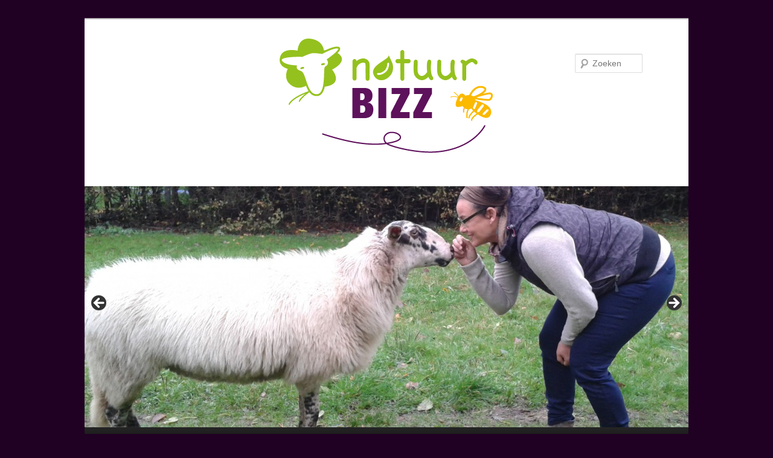

--- FILE ---
content_type: text/html; charset=UTF-8
request_url: https://www.natuurbizz.nl/schapenvachten-te-koop/vachten-e-15/attachment/mini-c108-p7019194/
body_size: 10371
content:
<!DOCTYPE html>
<!--[if IE 6]>
<html id="ie6" lang="nl-NL">
<![endif]-->
<!--[if IE 7]>
<html id="ie7" lang="nl-NL">
<![endif]-->
<!--[if IE 8]>
<html id="ie8" lang="nl-NL">
<![endif]-->
<!--[if !(IE 6) & !(IE 7) & !(IE 8)]><!-->
<html lang="nl-NL">
<!--<![endif]-->
<head>
<meta charset="UTF-8" />
<meta name="viewport" content="width=device-width" />
<title>mini-c108 P7019194 -</title>
<link rel="profile" href="http://gmpg.org/xfn/11" />
<link rel="stylesheet" type="text/css" media="all" href="https://www.natuurbizz.nl/wp-content/themes/natuurbizz/style.css" />
<link rel="pingback" href="https://www.natuurbizz.nl/xmlrpc.php" />
<!--[if lt IE 9]>
<script src="https://www.natuurbizz.nl/wp-content/themes/twentyeleven/js/html5.js" type="text/javascript"></script>
<![endif]-->
<meta name='robots' content='index, follow, max-image-preview:large, max-snippet:-1, max-video-preview:-1' />

	<!-- This site is optimized with the Yoast SEO plugin v26.8 - https://yoast.com/product/yoast-seo-wordpress/ -->
	<link rel="canonical" href="https://www.natuurbizz.nl/schapenvachten-te-koop/vachten-e-15/attachment/mini-c108-p7019194/" />
	<meta property="og:locale" content="nl_NL" />
	<meta property="og:type" content="article" />
	<meta property="og:title" content="mini-c108 P7019194 -" />
	<meta property="og:description" content="108 Veluws Heideschaap spinvacht los in zak" />
	<meta property="og:url" content="https://www.natuurbizz.nl/schapenvachten-te-koop/vachten-e-15/attachment/mini-c108-p7019194/" />
	<meta property="article:publisher" content="https://nl-nl.facebook.com/people/NatuurBizz-NatuurBuzz/100009205994202" />
	<meta property="article:modified_time" content="2023-12-13T09:24:20+00:00" />
	<meta property="og:image" content="https://www.natuurbizz.nl/schapenvachten-te-koop/vachten-e-15/attachment/mini-c108-p7019194" />
	<meta property="og:image:width" content="234" />
	<meta property="og:image:height" content="300" />
	<meta property="og:image:type" content="image/jpeg" />
	<meta name="twitter:card" content="summary_large_image" />
	<meta name="twitter:site" content="@NatuurBizz" />
	<script type="application/ld+json" class="yoast-schema-graph">{"@context":"https://schema.org","@graph":[{"@type":"WebPage","@id":"https://www.natuurbizz.nl/schapenvachten-te-koop/vachten-e-15/attachment/mini-c108-p7019194/","url":"https://www.natuurbizz.nl/schapenvachten-te-koop/vachten-e-15/attachment/mini-c108-p7019194/","name":"mini-c108 P7019194 -","isPartOf":{"@id":"https://www.natuurbizz.nl/#website"},"primaryImageOfPage":{"@id":"https://www.natuurbizz.nl/schapenvachten-te-koop/vachten-e-15/attachment/mini-c108-p7019194/#primaryimage"},"image":{"@id":"https://www.natuurbizz.nl/schapenvachten-te-koop/vachten-e-15/attachment/mini-c108-p7019194/#primaryimage"},"thumbnailUrl":"https://www.natuurbizz.nl/wp-content/uploads/2015/10/mini-c108-P7019194-e1702458486886.jpg","datePublished":"2015-10-13T08:13:30+00:00","dateModified":"2023-12-13T09:24:20+00:00","breadcrumb":{"@id":"https://www.natuurbizz.nl/schapenvachten-te-koop/vachten-e-15/attachment/mini-c108-p7019194/#breadcrumb"},"inLanguage":"nl-NL","potentialAction":[{"@type":"ReadAction","target":["https://www.natuurbizz.nl/schapenvachten-te-koop/vachten-e-15/attachment/mini-c108-p7019194/"]}]},{"@type":"ImageObject","inLanguage":"nl-NL","@id":"https://www.natuurbizz.nl/schapenvachten-te-koop/vachten-e-15/attachment/mini-c108-p7019194/#primaryimage","url":"https://www.natuurbizz.nl/wp-content/uploads/2015/10/mini-c108-P7019194-e1702458486886.jpg","contentUrl":"https://www.natuurbizz.nl/wp-content/uploads/2015/10/mini-c108-P7019194-e1702458486886.jpg","width":234,"height":300,"caption":"108 Veluws Heideschaap spinvacht los in zak"},{"@type":"BreadcrumbList","@id":"https://www.natuurbizz.nl/schapenvachten-te-koop/vachten-e-15/attachment/mini-c108-p7019194/#breadcrumb","itemListElement":[{"@type":"ListItem","position":1,"name":"Home","item":"https://www.natuurbizz.nl/"},{"@type":"ListItem","position":2,"name":"Schapenvachten te koop","item":"https://www.natuurbizz.nl/schapenvachten-te-koop/"},{"@type":"ListItem","position":3,"name":"vachten € 15,=","item":"https://www.natuurbizz.nl/schapenvachten-te-koop/vachten-e-15/"},{"@type":"ListItem","position":4,"name":"mini-c108 P7019194"}]},{"@type":"WebSite","@id":"https://www.natuurbizz.nl/#website","url":"https://www.natuurbizz.nl/","name":"NatuurBizz","description":"","publisher":{"@id":"https://www.natuurbizz.nl/#organization"},"potentialAction":[{"@type":"SearchAction","target":{"@type":"EntryPoint","urlTemplate":"https://www.natuurbizz.nl/?s={search_term_string}"},"query-input":{"@type":"PropertyValueSpecification","valueRequired":true,"valueName":"search_term_string"}}],"inLanguage":"nl-NL"},{"@type":"Organization","@id":"https://www.natuurbizz.nl/#organization","name":"NatuurBizz","url":"https://www.natuurbizz.nl/","logo":{"@type":"ImageObject","inLanguage":"nl-NL","@id":"https://www.natuurbizz.nl/#/schema/logo/image/","url":"https://www.natuurbizz.nl/wp-content/uploads/2014/02/Schermafbeelding-2014-02-15-om-13.01.24-cropped-357-192.png","contentUrl":"https://www.natuurbizz.nl/wp-content/uploads/2014/02/Schermafbeelding-2014-02-15-om-13.01.24-cropped-357-192.png","width":357,"height":192,"caption":"NatuurBizz"},"image":{"@id":"https://www.natuurbizz.nl/#/schema/logo/image/"},"sameAs":["https://nl-nl.facebook.com/people/NatuurBizz-NatuurBuzz/100009205994202","https://x.com/NatuurBizz"]}]}</script>
	<!-- / Yoast SEO plugin. -->


<link rel="alternate" type="application/rss+xml" title=" &raquo; feed" href="https://www.natuurbizz.nl/feed/" />
<link rel="alternate" type="application/rss+xml" title=" &raquo; reacties feed" href="https://www.natuurbizz.nl/comments/feed/" />
<link rel="alternate" type="application/rss+xml" title=" &raquo; mini-c108 P7019194 reacties feed" href="https://www.natuurbizz.nl/schapenvachten-te-koop/vachten-e-15/attachment/mini-c108-p7019194/feed/" />
<link rel="alternate" title="oEmbed (JSON)" type="application/json+oembed" href="https://www.natuurbizz.nl/wp-json/oembed/1.0/embed?url=https%3A%2F%2Fwww.natuurbizz.nl%2Fschapenvachten-te-koop%2Fvachten-e-15%2Fattachment%2Fmini-c108-p7019194%2F" />
<link rel="alternate" title="oEmbed (XML)" type="text/xml+oembed" href="https://www.natuurbizz.nl/wp-json/oembed/1.0/embed?url=https%3A%2F%2Fwww.natuurbizz.nl%2Fschapenvachten-te-koop%2Fvachten-e-15%2Fattachment%2Fmini-c108-p7019194%2F&#038;format=xml" />
<style id='wp-img-auto-sizes-contain-inline-css' type='text/css'>
img:is([sizes=auto i],[sizes^="auto," i]){contain-intrinsic-size:3000px 1500px}
/*# sourceURL=wp-img-auto-sizes-contain-inline-css */
</style>
<link rel='stylesheet' id='moztheme2011-css' href='https://www.natuurbizz.nl/wp-content/plugins/twenty-eleven-theme-extensions/moztheme2011.css?ver=6.9' type='text/css' media='all' />
<style id='wp-emoji-styles-inline-css' type='text/css'>

	img.wp-smiley, img.emoji {
		display: inline !important;
		border: none !important;
		box-shadow: none !important;
		height: 1em !important;
		width: 1em !important;
		margin: 0 0.07em !important;
		vertical-align: -0.1em !important;
		background: none !important;
		padding: 0 !important;
	}
/*# sourceURL=wp-emoji-styles-inline-css */
</style>
<link rel='stylesheet' id='wp-block-library-css' href='https://www.natuurbizz.nl/wp-includes/css/dist/block-library/style.min.css?ver=6.9' type='text/css' media='all' />
<style id='global-styles-inline-css' type='text/css'>
:root{--wp--preset--aspect-ratio--square: 1;--wp--preset--aspect-ratio--4-3: 4/3;--wp--preset--aspect-ratio--3-4: 3/4;--wp--preset--aspect-ratio--3-2: 3/2;--wp--preset--aspect-ratio--2-3: 2/3;--wp--preset--aspect-ratio--16-9: 16/9;--wp--preset--aspect-ratio--9-16: 9/16;--wp--preset--color--black: #000;--wp--preset--color--cyan-bluish-gray: #abb8c3;--wp--preset--color--white: #fff;--wp--preset--color--pale-pink: #f78da7;--wp--preset--color--vivid-red: #cf2e2e;--wp--preset--color--luminous-vivid-orange: #ff6900;--wp--preset--color--luminous-vivid-amber: #fcb900;--wp--preset--color--light-green-cyan: #7bdcb5;--wp--preset--color--vivid-green-cyan: #00d084;--wp--preset--color--pale-cyan-blue: #8ed1fc;--wp--preset--color--vivid-cyan-blue: #0693e3;--wp--preset--color--vivid-purple: #9b51e0;--wp--preset--color--blue: #1982d1;--wp--preset--color--dark-gray: #373737;--wp--preset--color--medium-gray: #666;--wp--preset--color--light-gray: #e2e2e2;--wp--preset--gradient--vivid-cyan-blue-to-vivid-purple: linear-gradient(135deg,rgb(6,147,227) 0%,rgb(155,81,224) 100%);--wp--preset--gradient--light-green-cyan-to-vivid-green-cyan: linear-gradient(135deg,rgb(122,220,180) 0%,rgb(0,208,130) 100%);--wp--preset--gradient--luminous-vivid-amber-to-luminous-vivid-orange: linear-gradient(135deg,rgb(252,185,0) 0%,rgb(255,105,0) 100%);--wp--preset--gradient--luminous-vivid-orange-to-vivid-red: linear-gradient(135deg,rgb(255,105,0) 0%,rgb(207,46,46) 100%);--wp--preset--gradient--very-light-gray-to-cyan-bluish-gray: linear-gradient(135deg,rgb(238,238,238) 0%,rgb(169,184,195) 100%);--wp--preset--gradient--cool-to-warm-spectrum: linear-gradient(135deg,rgb(74,234,220) 0%,rgb(151,120,209) 20%,rgb(207,42,186) 40%,rgb(238,44,130) 60%,rgb(251,105,98) 80%,rgb(254,248,76) 100%);--wp--preset--gradient--blush-light-purple: linear-gradient(135deg,rgb(255,206,236) 0%,rgb(152,150,240) 100%);--wp--preset--gradient--blush-bordeaux: linear-gradient(135deg,rgb(254,205,165) 0%,rgb(254,45,45) 50%,rgb(107,0,62) 100%);--wp--preset--gradient--luminous-dusk: linear-gradient(135deg,rgb(255,203,112) 0%,rgb(199,81,192) 50%,rgb(65,88,208) 100%);--wp--preset--gradient--pale-ocean: linear-gradient(135deg,rgb(255,245,203) 0%,rgb(182,227,212) 50%,rgb(51,167,181) 100%);--wp--preset--gradient--electric-grass: linear-gradient(135deg,rgb(202,248,128) 0%,rgb(113,206,126) 100%);--wp--preset--gradient--midnight: linear-gradient(135deg,rgb(2,3,129) 0%,rgb(40,116,252) 100%);--wp--preset--font-size--small: 13px;--wp--preset--font-size--medium: 20px;--wp--preset--font-size--large: 36px;--wp--preset--font-size--x-large: 42px;--wp--preset--spacing--20: 0.44rem;--wp--preset--spacing--30: 0.67rem;--wp--preset--spacing--40: 1rem;--wp--preset--spacing--50: 1.5rem;--wp--preset--spacing--60: 2.25rem;--wp--preset--spacing--70: 3.38rem;--wp--preset--spacing--80: 5.06rem;--wp--preset--shadow--natural: 6px 6px 9px rgba(0, 0, 0, 0.2);--wp--preset--shadow--deep: 12px 12px 50px rgba(0, 0, 0, 0.4);--wp--preset--shadow--sharp: 6px 6px 0px rgba(0, 0, 0, 0.2);--wp--preset--shadow--outlined: 6px 6px 0px -3px rgb(255, 255, 255), 6px 6px rgb(0, 0, 0);--wp--preset--shadow--crisp: 6px 6px 0px rgb(0, 0, 0);}:where(.is-layout-flex){gap: 0.5em;}:where(.is-layout-grid){gap: 0.5em;}body .is-layout-flex{display: flex;}.is-layout-flex{flex-wrap: wrap;align-items: center;}.is-layout-flex > :is(*, div){margin: 0;}body .is-layout-grid{display: grid;}.is-layout-grid > :is(*, div){margin: 0;}:where(.wp-block-columns.is-layout-flex){gap: 2em;}:where(.wp-block-columns.is-layout-grid){gap: 2em;}:where(.wp-block-post-template.is-layout-flex){gap: 1.25em;}:where(.wp-block-post-template.is-layout-grid){gap: 1.25em;}.has-black-color{color: var(--wp--preset--color--black) !important;}.has-cyan-bluish-gray-color{color: var(--wp--preset--color--cyan-bluish-gray) !important;}.has-white-color{color: var(--wp--preset--color--white) !important;}.has-pale-pink-color{color: var(--wp--preset--color--pale-pink) !important;}.has-vivid-red-color{color: var(--wp--preset--color--vivid-red) !important;}.has-luminous-vivid-orange-color{color: var(--wp--preset--color--luminous-vivid-orange) !important;}.has-luminous-vivid-amber-color{color: var(--wp--preset--color--luminous-vivid-amber) !important;}.has-light-green-cyan-color{color: var(--wp--preset--color--light-green-cyan) !important;}.has-vivid-green-cyan-color{color: var(--wp--preset--color--vivid-green-cyan) !important;}.has-pale-cyan-blue-color{color: var(--wp--preset--color--pale-cyan-blue) !important;}.has-vivid-cyan-blue-color{color: var(--wp--preset--color--vivid-cyan-blue) !important;}.has-vivid-purple-color{color: var(--wp--preset--color--vivid-purple) !important;}.has-black-background-color{background-color: var(--wp--preset--color--black) !important;}.has-cyan-bluish-gray-background-color{background-color: var(--wp--preset--color--cyan-bluish-gray) !important;}.has-white-background-color{background-color: var(--wp--preset--color--white) !important;}.has-pale-pink-background-color{background-color: var(--wp--preset--color--pale-pink) !important;}.has-vivid-red-background-color{background-color: var(--wp--preset--color--vivid-red) !important;}.has-luminous-vivid-orange-background-color{background-color: var(--wp--preset--color--luminous-vivid-orange) !important;}.has-luminous-vivid-amber-background-color{background-color: var(--wp--preset--color--luminous-vivid-amber) !important;}.has-light-green-cyan-background-color{background-color: var(--wp--preset--color--light-green-cyan) !important;}.has-vivid-green-cyan-background-color{background-color: var(--wp--preset--color--vivid-green-cyan) !important;}.has-pale-cyan-blue-background-color{background-color: var(--wp--preset--color--pale-cyan-blue) !important;}.has-vivid-cyan-blue-background-color{background-color: var(--wp--preset--color--vivid-cyan-blue) !important;}.has-vivid-purple-background-color{background-color: var(--wp--preset--color--vivid-purple) !important;}.has-black-border-color{border-color: var(--wp--preset--color--black) !important;}.has-cyan-bluish-gray-border-color{border-color: var(--wp--preset--color--cyan-bluish-gray) !important;}.has-white-border-color{border-color: var(--wp--preset--color--white) !important;}.has-pale-pink-border-color{border-color: var(--wp--preset--color--pale-pink) !important;}.has-vivid-red-border-color{border-color: var(--wp--preset--color--vivid-red) !important;}.has-luminous-vivid-orange-border-color{border-color: var(--wp--preset--color--luminous-vivid-orange) !important;}.has-luminous-vivid-amber-border-color{border-color: var(--wp--preset--color--luminous-vivid-amber) !important;}.has-light-green-cyan-border-color{border-color: var(--wp--preset--color--light-green-cyan) !important;}.has-vivid-green-cyan-border-color{border-color: var(--wp--preset--color--vivid-green-cyan) !important;}.has-pale-cyan-blue-border-color{border-color: var(--wp--preset--color--pale-cyan-blue) !important;}.has-vivid-cyan-blue-border-color{border-color: var(--wp--preset--color--vivid-cyan-blue) !important;}.has-vivid-purple-border-color{border-color: var(--wp--preset--color--vivid-purple) !important;}.has-vivid-cyan-blue-to-vivid-purple-gradient-background{background: var(--wp--preset--gradient--vivid-cyan-blue-to-vivid-purple) !important;}.has-light-green-cyan-to-vivid-green-cyan-gradient-background{background: var(--wp--preset--gradient--light-green-cyan-to-vivid-green-cyan) !important;}.has-luminous-vivid-amber-to-luminous-vivid-orange-gradient-background{background: var(--wp--preset--gradient--luminous-vivid-amber-to-luminous-vivid-orange) !important;}.has-luminous-vivid-orange-to-vivid-red-gradient-background{background: var(--wp--preset--gradient--luminous-vivid-orange-to-vivid-red) !important;}.has-very-light-gray-to-cyan-bluish-gray-gradient-background{background: var(--wp--preset--gradient--very-light-gray-to-cyan-bluish-gray) !important;}.has-cool-to-warm-spectrum-gradient-background{background: var(--wp--preset--gradient--cool-to-warm-spectrum) !important;}.has-blush-light-purple-gradient-background{background: var(--wp--preset--gradient--blush-light-purple) !important;}.has-blush-bordeaux-gradient-background{background: var(--wp--preset--gradient--blush-bordeaux) !important;}.has-luminous-dusk-gradient-background{background: var(--wp--preset--gradient--luminous-dusk) !important;}.has-pale-ocean-gradient-background{background: var(--wp--preset--gradient--pale-ocean) !important;}.has-electric-grass-gradient-background{background: var(--wp--preset--gradient--electric-grass) !important;}.has-midnight-gradient-background{background: var(--wp--preset--gradient--midnight) !important;}.has-small-font-size{font-size: var(--wp--preset--font-size--small) !important;}.has-medium-font-size{font-size: var(--wp--preset--font-size--medium) !important;}.has-large-font-size{font-size: var(--wp--preset--font-size--large) !important;}.has-x-large-font-size{font-size: var(--wp--preset--font-size--x-large) !important;}
/*# sourceURL=global-styles-inline-css */
</style>

<style id='classic-theme-styles-inline-css' type='text/css'>
/*! This file is auto-generated */
.wp-block-button__link{color:#fff;background-color:#32373c;border-radius:9999px;box-shadow:none;text-decoration:none;padding:calc(.667em + 2px) calc(1.333em + 2px);font-size:1.125em}.wp-block-file__button{background:#32373c;color:#fff;text-decoration:none}
/*# sourceURL=/wp-includes/css/classic-themes.min.css */
</style>
<link rel='stylesheet' id='twentyeleven-block-style-css' href='https://www.natuurbizz.nl/wp-content/themes/twentyeleven/blocks.css?ver=20240703' type='text/css' media='all' />
<link rel="https://api.w.org/" href="https://www.natuurbizz.nl/wp-json/" /><link rel="alternate" title="JSON" type="application/json" href="https://www.natuurbizz.nl/wp-json/wp/v2/media/1770" /><link rel="EditURI" type="application/rsd+xml" title="RSD" href="https://www.natuurbizz.nl/xmlrpc.php?rsd" />
<meta name="generator" content="WordPress 6.9" />
<link rel='shortlink' href='https://www.natuurbizz.nl/?p=1770' />
<style type="text/css">/* Search Form */
/* #branding #searchform {
 display: none;
 }*/</style>	<style>
		/* Link color */
		a,
		#site-title a:focus,
		#site-title a:hover,
		#site-title a:active,
		.entry-title a:hover,
		.entry-title a:focus,
		.entry-title a:active,
		.widget_twentyeleven_ephemera .comments-link a:hover,
		section.recent-posts .other-recent-posts a[rel="bookmark"]:hover,
		section.recent-posts .other-recent-posts .comments-link a:hover,
		.format-image footer.entry-meta a:hover,
		#site-generator a:hover {
			color: #89c10f;
		}
		section.recent-posts .other-recent-posts .comments-link a:hover {
			border-color: #89c10f;
		}
		article.feature-image.small .entry-summary p a:hover,
		.entry-header .comments-link a:hover,
		.entry-header .comments-link a:focus,
		.entry-header .comments-link a:active,
		.feature-slider a.active {
			background-color: #89c10f;
		}
	</style>
	<style type="text/css" id="custom-background-css">
body.custom-background { background-color: #200023; }
</style>
	<link rel='stylesheet' id='metaslider-flex-slider-css' href='https://www.natuurbizz.nl/wp-content/plugins/ml-slider/assets/sliders/flexslider/flexslider.css?ver=3.104.0' type='text/css' media='all' property='stylesheet' />
<link rel='stylesheet' id='metaslider-public-css' href='https://www.natuurbizz.nl/wp-content/plugins/ml-slider/assets/metaslider/public.css?ver=3.104.0' type='text/css' media='all' property='stylesheet' />
<style id='metaslider-public-inline-css' type='text/css'>
@media only screen and (max-width: 767px) { .hide-arrows-smartphone .flex-direction-nav, .hide-navigation-smartphone .flex-control-paging, .hide-navigation-smartphone .flex-control-nav, .hide-navigation-smartphone .filmstrip, .hide-slideshow-smartphone, .metaslider-hidden-content.hide-smartphone{ display: none!important; }}@media only screen and (min-width : 768px) and (max-width: 1023px) { .hide-arrows-tablet .flex-direction-nav, .hide-navigation-tablet .flex-control-paging, .hide-navigation-tablet .flex-control-nav, .hide-navigation-tablet .filmstrip, .hide-slideshow-tablet, .metaslider-hidden-content.hide-tablet{ display: none!important; }}@media only screen and (min-width : 1024px) and (max-width: 1439px) { .hide-arrows-laptop .flex-direction-nav, .hide-navigation-laptop .flex-control-paging, .hide-navigation-laptop .flex-control-nav, .hide-navigation-laptop .filmstrip, .hide-slideshow-laptop, .metaslider-hidden-content.hide-laptop{ display: none!important; }}@media only screen and (min-width : 1440px) { .hide-arrows-desktop .flex-direction-nav, .hide-navigation-desktop .flex-control-paging, .hide-navigation-desktop .flex-control-nav, .hide-navigation-desktop .filmstrip, .hide-slideshow-desktop, .metaslider-hidden-content.hide-desktop{ display: none!important; }}
/*# sourceURL=metaslider-public-inline-css */
</style>
</head>

<body class="attachment wp-singular attachment-template-default single single-attachment postid-1770 attachmentid-1770 attachment-jpeg custom-background wp-embed-responsive wp-theme-twentyeleven wp-child-theme-natuurbizz metaslider-plugin single-author singular two-column right-sidebar">
<div id="page" class="hfeed">
	<header id="branding" role="banner">
			<hgroup>
				<h1 id="site-title"><span><a href="https://www.natuurbizz.nl/" rel="home"></a></span></h1>
				<h2 id="site-description"></h2>
			</hgroup>

			<div id="metaslider-id-132" style="width: 100%;" class="ml-slider-3-104-0 metaslider metaslider-flex metaslider-132 ml-slider ms-theme-default nav-hidden" role="region" aria-label="Bizz" data-height="400" data-width="1000">
    <div id="metaslider_container_132">
        <div id="metaslider_132" class="flexslider">
            <ul class='slides'>
                <li style="display: block; width: 100%;" class="slide-86 ms-image " aria-roledescription="slide" data-date="2014-01-20 13:09:37" data-filename="20131106_111520-e1390220662241-1000x400.jpg" data-slide-type="image"><img src="https://www.natuurbizz.nl/wp-content/uploads/2014/01/20131106_111520-e1390220662241-1000x400.jpg" height="400" width="1000" alt="" class="slider-132 slide-86 msDefaultImage" /></li>
                <li style="display: none; width: 100%;" class="slide-79 ms-image " aria-roledescription="slide" data-date="2014-01-16 16:29:48" data-filename="cropped-P1050947-achtergrond-1000x400.jpg" data-slide-type="image"><img src="https://www.natuurbizz.nl/wp-content/uploads/2014/01/cropped-P1050947-achtergrond-1000x400.jpg" height="400" width="1000" alt="" class="slider-132 slide-79 msDefaultImage" /></li>
                <li style="display: none; width: 100%;" class="slide-90 ms-image " aria-roledescription="slide" data-date="2014-01-20 13:11:39" data-filename="20131114_113316-e1390221457113-1000x400.jpg" data-slide-type="image"><img src="https://www.natuurbizz.nl/wp-content/uploads/2014/01/20131114_113316-e1390221457113-1000x400.jpg" height="400" width="1000" alt="" class="slider-132 slide-90 msDefaultImage" /></li>
                <li style="display: none; width: 100%;" class="slide-82 ms-image " aria-roledescription="slide" data-date="2014-01-16 16:39:23" data-filename="cropped-P1050481-e1390222832386-990x396.jpg" data-slide-type="image"><img src="https://www.natuurbizz.nl/wp-content/uploads/2014/01/cropped-P1050481-e1390222832386-990x396.jpg" height="400" width="1000" alt="" class="slider-132 slide-82 msDefaultImage" /></li>
                <li style="display: none; width: 100%;" class="slide-85 ms-image " aria-roledescription="slide" data-date="2014-01-20 13:08:56" data-filename="20131017_122755-e1390222024847-1000x400.jpg" data-slide-type="image"><img src="https://www.natuurbizz.nl/wp-content/uploads/2014/01/20131017_122755-e1390222024847-1000x400.jpg" height="400" width="1000" alt="" class="slider-132 slide-85 msDefaultImage" /></li>
                <li style="display: none; width: 100%;" class="slide-254 ms-image " aria-roledescription="slide" data-date="2014-01-29 11:58:27" data-filename="mini-20131123-mooie-najaarsdat-Almere-1000x400.jpg" data-slide-type="image"><img src="https://www.natuurbizz.nl/wp-content/uploads/2014/01/mini-20131123-mooie-najaarsdat-Almere-1000x400.jpg" height="400" width="1000" alt="" class="slider-132 slide-254 msDefaultImage" /></li>
                <li style="display: none; width: 100%;" class="slide-255 ms-image " aria-roledescription="slide" data-date="2014-01-29 11:58:29" data-filename="mini-20131124_130823-e1391093265869-926x370.jpg" data-slide-type="image"><img src="https://www.natuurbizz.nl/wp-content/uploads/2014/01/mini-20131124_130823-e1391093265869-926x370.jpg" height="400" width="1000" alt="" class="slider-132 slide-255 msDefaultImage" /></li>
                <li style="display: none; width: 100%;" class="slide-242 ms-image " aria-roledescription="slide" data-date="2014-01-29 11:57:49" data-filename="mini-20130828-P1050779-e1390999947602-1000x400.jpg" data-slide-type="image"><img src="https://www.natuurbizz.nl/wp-content/uploads/2014/01/mini-20130828-P1050779-e1390999947602-1000x400.jpg" height="400" width="1000" alt="" class="slider-132 slide-242 msDefaultImage" /></li>
                <li style="display: none; width: 100%;" class="slide-228 ms-image " aria-roledescription="slide" data-date="2014-01-29 11:57:07" data-filename="mini-20121103-P1030332-kopie-e1391093356918-1000x400.jpg" data-slide-type="image"><img src="https://www.natuurbizz.nl/wp-content/uploads/2014/01/mini-20121103-P1030332-kopie-e1391093356918-1000x400.jpg" height="400" width="1000" alt="" class="slider-132 slide-228 msDefaultImage" /></li>
                <li style="display: none; width: 100%;" class="slide-12 ms-image " aria-roledescription="slide" data-date="2014-01-16 13:15:49" data-filename="Odile-met-Djen-neus1-640x256.jpg" data-slide-type="image"><img src="https://www.natuurbizz.nl/wp-content/uploads/2014/01/Odile-met-Djen-neus1-640x256.jpg" height="400" width="1000" alt="" class="slider-132 slide-12 msDefaultImage" /></li>
                <li style="display: none; width: 100%;" class="slide-226 ms-image " aria-roledescription="slide" data-date="2014-01-29 11:57:02" data-filename="mini-20121006-P1030099-kopie-768x307.jpg" data-slide-type="image"><img src="https://www.natuurbizz.nl/wp-content/uploads/2014/01/mini-20121006-P1030099-kopie-768x307.jpg" height="400" width="1000" alt="" class="slider-132 slide-226 msDefaultImage" /></li>
                <li style="display: none; width: 100%;" class="slide-89 ms-image " aria-roledescription="slide" data-date="2014-01-20 13:11:07" data-filename="PB141651k-e1390221613201-1000x400.jpg" data-slide-type="image"><img src="https://www.natuurbizz.nl/wp-content/uploads/2014/01/PB141651k-e1390221613201-1000x400.jpg" height="400" width="1000" alt="" class="slider-132 slide-89 msDefaultImage" /></li>
                <li style="display: none; width: 100%;" class="slide-80 ms-image " aria-roledescription="slide" data-date="2014-01-16 16:33:59" data-filename="cropped-P1050775-e1390222695668-1000x400.jpg" data-slide-type="image"><img src="https://www.natuurbizz.nl/wp-content/uploads/2014/01/cropped-P1050775-e1390222695668-1000x400.jpg" height="400" width="1000" alt="" class="slider-132 slide-80 msDefaultImage" /></li>
                <li style="display: none; width: 100%;" class="slide-13 ms-image " aria-roledescription="slide" data-date="2014-01-16 13:15:51" data-filename="Odile-met-schapen-1000x400.jpg" data-slide-type="image"><img src="https://www.natuurbizz.nl/wp-content/uploads/2014/01/Odile-met-schapen-1000x400.jpg" height="400" width="1000" alt="" class="slider-132 slide-13 msDefaultImage" /></li>
                <li style="display: none; width: 100%;" class="slide-223 ms-image " aria-roledescription="slide" data-date="2014-01-29 11:56:56" data-filename="honingbij-koningin-e1630423721300-1000x400.jpg" data-slide-type="image"><img src="https://www.natuurbizz.nl/wp-content/uploads/2014/01/honingbij-koningin-e1630423721300-1000x400.jpg" height="400" width="1000" alt="" class="slider-132 slide-223 msDefaultImage" /></li>
                <li style="display: none; width: 100%;" class="slide-232 ms-image " aria-roledescription="slide" data-date="2014-01-29 11:57:18" data-filename="mini-20130720-P1050451-1000x400.jpg" data-slide-type="image"><img src="https://www.natuurbizz.nl/wp-content/uploads/2014/01/mini-20130720-P1050451-1000x400.jpg" height="400" width="1000" alt="" class="slider-132 slide-232 msDefaultImage" /></li>
            </ul>
        </div>
        
    </div>
</div>
								<form method="get" id="searchform" action="https://www.natuurbizz.nl/">
		<label for="s" class="assistive-text">Zoeken</label>
		<input type="text" class="field" name="s" id="s" placeholder="Zoeken" />
		<input type="submit" class="submit" name="submit" id="searchsubmit" value="Zoeken" />
	</form>
			
			<nav id="access" role="navigation">
				<h3 class="assistive-text">Hoofdmenu</h3>
								<div class="skip-link"><a class="assistive-text" href="#content">Spring naar de primaire inhoud</a></div>
												<div class="menu-menu-1-container"><ul id="menu-menu-1" class="menu"><li id="menu-item-38" class="menu-item menu-item-type-post_type menu-item-object-page menu-item-home menu-item-38"><a href="https://www.natuurbizz.nl/">Home</a></li>
<li id="menu-item-37" class="menu-item menu-item-type-post_type menu-item-object-page menu-item-37"><a href="https://www.natuurbizz.nl/wie-ik-ben/">Wie ik ben</a></li>
<li id="menu-item-39" class="menu-item menu-item-type-post_type menu-item-object-page menu-item-39"><a href="https://www.natuurbizz.nl/schapen-hoeden/">Schapen hoeden</a></li>
<li id="menu-item-36" class="menu-item menu-item-type-post_type menu-item-object-page menu-item-36"><a href="https://www.natuurbizz.nl/natuurbuzz/">NatuurBuzz</a></li>
<li id="menu-item-822" class="menu-item menu-item-type-post_type menu-item-object-page menu-item-822"><a href="https://www.natuurbizz.nl/verse-bijenzomerhoning/">Honing te koop</a></li>
<li id="menu-item-1583" class="menu-item menu-item-type-post_type menu-item-object-page menu-item-has-children menu-item-1583"><a href="https://www.natuurbizz.nl/schapenvachten-te-koop/">Vachten te koop</a>
<ul class="sub-menu">
	<li id="menu-item-2291" class="menu-item menu-item-type-post_type menu-item-object-page menu-item-2291"><a href="https://www.natuurbizz.nl/schapenvachten-te-koop/gevilte-vachten-en-kussens/">Gevilte vachten en kussens</a></li>
	<li id="menu-item-2128" class="menu-item menu-item-type-post_type menu-item-object-page menu-item-2128"><a href="https://www.natuurbizz.nl/schapenvachten-te-koop/vachten-e25/">vachten €25,=</a></li>
	<li id="menu-item-1747" class="menu-item menu-item-type-post_type menu-item-object-page menu-item-1747"><a href="https://www.natuurbizz.nl/schapenvachten-te-koop/vachten-e-20/">vachten € 20,=</a></li>
	<li id="menu-item-1812" class="menu-item menu-item-type-post_type menu-item-object-page menu-item-1812"><a href="https://www.natuurbizz.nl/schapenvachten-te-koop/vachten-e-15/">vachten € 15,=</a></li>
	<li id="menu-item-2296" class="menu-item menu-item-type-post_type menu-item-object-page menu-item-2296"><a href="https://www.natuurbizz.nl/schapenvachten-te-koop/spinvachten/">Spin- en knutselvachten €10</a></li>
</ul>
</li>
<li id="menu-item-158" class="menu-item menu-item-type-taxonomy menu-item-object-category menu-item-158"><a href="https://www.natuurbizz.nl/category/blog/">Blog</a></li>
<li id="menu-item-157" class="menu-item menu-item-type-taxonomy menu-item-object-category menu-item-157"><a href="https://www.natuurbizz.nl/category/foto/">Foto&#8217;s</a></li>
<li id="menu-item-106" class="menu-item menu-item-type-post_type menu-item-object-page menu-item-106"><a href="https://www.natuurbizz.nl/contact/">Contact</a></li>
</ul></div>			</nav><!-- #access -->
	</header><!-- #branding -->


	<div id="main">

		<div id="primary" class="image-attachment">
			<div id="content" role="main">

			
				<nav id="nav-single">
					<h3 class="assistive-text">Afbeeldingsnavigatie</h3>
					<span class="nav-previous"></span>
					<span class="nav-next"><a href='https://www.natuurbizz.nl/schapenvachten-te-koop/vachten-e-15/attachment/mini-20180709_110059/'>Volgende &rarr;</a></span>
				</nav><!-- #nav-single -->

					<article id="post-1770" class="post-1770 attachment type-attachment status-inherit hentry">
						<header class="entry-header">
							<h1 class="entry-title">mini-c108 P7019194</h1>

							<div class="entry-meta">
								<span class="meta-prep meta-prep-entry-date">Gepubliceerd </span> <span class="entry-date"><abbr class="published" title="09:13">13 oktober, 2015</abbr></span> op <a href="https://www.natuurbizz.nl/wp-content/uploads/2015/10/mini-c108-P7019194-e1702458486886.jpg" title="Link naar volledige grootte afbeelding">234 &times; 300</a> in <a href="https://www.natuurbizz.nl/schapenvachten-te-koop/vachten-e-15/" title="Ga naar vachten € 15,=" rel="gallery">vachten € 15,=</a>															</div><!-- .entry-meta -->

						</header><!-- .entry-header -->

						<div class="entry-content">

							<div class="entry-attachment">
								<div class="attachment">
													<a href="https://www.natuurbizz.nl/schapenvachten-te-koop/vachten-e-15/attachment/mini-20180709_110059/" title="mini-c108 P7019194" rel="attachment">
										<img width="234" height="300" src="https://www.natuurbizz.nl/wp-content/uploads/2015/10/mini-c108-P7019194-e1702458486886.jpg" class="attachment-848x1024 size-848x1024" alt="" decoding="async" fetchpriority="high" />									</a>

																		<div class="entry-caption">
										<p>108 Veluws Heideschaap<br />
spinvacht los in zak</p>
									</div>
																	</div><!-- .attachment -->

							</div><!-- .entry-attachment -->

							<div class="entry-description">
																							</div><!-- .entry-description -->

						</div><!-- .entry-content -->

					</article><!-- #post-1770 -->

						<div id="comments">
	
	
	
		<div id="respond" class="comment-respond">
		<h3 id="reply-title" class="comment-reply-title">Geef een reactie <small><a rel="nofollow" id="cancel-comment-reply-link" href="/schapenvachten-te-koop/vachten-e-15/attachment/mini-c108-p7019194/#respond" style="display:none;">Reactie annuleren</a></small></h3><form action="https://www.natuurbizz.nl/wp-comments-post.php" method="post" id="commentform" class="comment-form"><p class="comment-notes"><span id="email-notes">Je e-mailadres wordt niet gepubliceerd.</span> <span class="required-field-message">Vereiste velden zijn gemarkeerd met <span class="required">*</span></span></p><p class="comment-form-comment"><label for="comment">Reactie <span class="required">*</span></label> <textarea autocomplete="new-password"  id="fcd99a783a"  name="fcd99a783a"   cols="45" rows="8" maxlength="65525" required="required"></textarea><textarea id="comment" aria-label="hp-comment" aria-hidden="true" name="comment" autocomplete="new-password" style="padding:0 !important;clip:rect(1px, 1px, 1px, 1px) !important;position:absolute !important;white-space:nowrap !important;height:1px !important;width:1px !important;overflow:hidden !important;" tabindex="-1"></textarea><script data-noptimize>document.getElementById("comment").setAttribute( "id", "ab2aaedd3433d7924cc494cc49600ccc" );document.getElementById("fcd99a783a").setAttribute( "id", "comment" );</script></p><p class="comment-form-author"><label for="author">Naam <span class="required">*</span></label> <input id="author" name="author" type="text" value="" size="30" maxlength="245" autocomplete="name" required="required" /></p>
<p class="comment-form-email"><label for="email">E-mail <span class="required">*</span></label> <input id="email" name="email" type="text" value="" size="30" maxlength="100" aria-describedby="email-notes" autocomplete="email" required="required" /></p>
<p class="comment-form-url"><label for="url">Site</label> <input id="url" name="url" type="text" value="" size="30" maxlength="200" autocomplete="url" /></p>
<p class="comment-form-cookies-consent"><input id="wp-comment-cookies-consent" name="wp-comment-cookies-consent" type="checkbox" value="yes" /> <label for="wp-comment-cookies-consent">Mijn naam, e-mail en site opslaan in deze browser voor de volgende keer wanneer ik een reactie plaats.</label></p>
<p class="form-submit"><input name="submit" type="submit" id="submit" class="submit" value="Reactie plaatsen" /> <input type='hidden' name='comment_post_ID' value='1770' id='comment_post_ID' />
<input type='hidden' name='comment_parent' id='comment_parent' value='0' />
</p></form>	</div><!-- #respond -->
	
</div><!-- #comments -->

				
			</div><!-- #content -->
		</div><!-- #primary -->


	</div><!-- #main -->

	<footer id="colophon">

			

			<div id="site-generator">
												<a href="https://wordpress.org/" class="imprint" title="&#039;Semantic Personal Publishing Platform&#039;">
					Ondersteund door WordPress				</a>
			</div>
	</footer><!-- #colophon -->
</div><!-- #page -->

<script type="speculationrules">
{"prefetch":[{"source":"document","where":{"and":[{"href_matches":"/*"},{"not":{"href_matches":["/wp-*.php","/wp-admin/*","/wp-content/uploads/*","/wp-content/*","/wp-content/plugins/*","/wp-content/themes/natuurbizz/*","/wp-content/themes/twentyeleven/*","/*\\?(.+)"]}},{"not":{"selector_matches":"a[rel~=\"nofollow\"]"}},{"not":{"selector_matches":".no-prefetch, .no-prefetch a"}}]},"eagerness":"conservative"}]}
</script>
<script type="text/javascript" src="https://www.natuurbizz.nl/wp-includes/js/comment-reply.min.js?ver=6.9" id="comment-reply-js" async="async" data-wp-strategy="async" fetchpriority="low"></script>
<script type="text/javascript" src="https://www.natuurbizz.nl/wp-includes/js/jquery/jquery.min.js?ver=3.7.1" id="jquery-core-js"></script>
<script type="text/javascript" src="https://www.natuurbizz.nl/wp-includes/js/jquery/jquery-migrate.min.js?ver=3.4.1" id="jquery-migrate-js"></script>
<script type="text/javascript" src="https://www.natuurbizz.nl/wp-content/plugins/ml-slider/assets/sliders/flexslider/jquery.flexslider.min.js?ver=3.104.0" id="metaslider-flex-slider-js"></script>
<script type="text/javascript" id="metaslider-flex-slider-js-after">
/* <![CDATA[ */
var metaslider_132 = function($) {
            $('#metaslider_132').flexslider({ 
                slideshowSpeed:5000,
                animation:"fade",
                controlNav:false,
                directionNav:true,
                pauseOnHover:true,
                direction:"horizontal",
                reverse:false,
                keyboard:1,
                touch:1,
                animationSpeed:800,
                prevText:"&lt;",
                nextText:"&gt;",
                smoothHeight:false,
                fadeFirstSlide:false,
                slideshow:true,
                pausePlay:false,
                showPlayText:false,
                playText:false,
                pauseText:false,
                start: function(slider) {
                slider.find('.flex-prev').attr('aria-label', 'Previous');
                    slider.find('.flex-next').attr('aria-label', 'Next');
                
                // Function to disable focusable elements in aria-hidden slides
                function disableAriaHiddenFocusableElements() {
                    var slider_ = $('#metaslider_132');
                    
                    // Disable focusable elements in slides with aria-hidden='true'
                    slider_.find('.slides li[aria-hidden="true"] a, .slides li[aria-hidden="true"] button, .slides li[aria-hidden="true"] input, .slides li[aria-hidden="true"] select, .slides li[aria-hidden="true"] textarea, .slides li[aria-hidden="true"] [tabindex]:not([tabindex="-1"])').attr('tabindex', '-1');
                    
                    // Disable focusable elements in cloned slides (these should never be focusable)
                    slider_.find('.slides li.clone a, .slides li.clone button, .slides li.clone input, .slides li.clone select, .slides li.clone textarea, .slides li.clone [tabindex]:not([tabindex="-1"])').attr('tabindex', '-1');
                }
                
                // Initial setup
                disableAriaHiddenFocusableElements();
                
                // Observer for aria-hidden and clone changes
                if (typeof MutationObserver !== 'undefined') {
                    var ariaObserver = new MutationObserver(function(mutations) {
                        var shouldUpdate = false;
                        mutations.forEach(function(mutation) {
                            if (mutation.type === 'attributes' && mutation.attributeName === 'aria-hidden') {
                                shouldUpdate = true;
                            }
                            if (mutation.type === 'childList') {
                                // Check if cloned slides were added/removed
                                for (var i = 0; i < mutation.addedNodes.length; i++) {
                                    if (mutation.addedNodes[i].nodeType === 1 && 
                                        (mutation.addedNodes[i].classList.contains('clone') || 
                                         mutation.addedNodes[i].querySelector && mutation.addedNodes[i].querySelector('.clone'))) {
                                        shouldUpdate = true;
                                        break;
                                    }
                                }
                            }
                        });
                        if (shouldUpdate) {
                            setTimeout(disableAriaHiddenFocusableElements, 10);
                        }
                    });
                    
                    var targetNode = $('#metaslider_132')[0];
                    if (targetNode) {
                        ariaObserver.observe(targetNode, { 
                            attributes: true, 
                            attributeFilter: ['aria-hidden'],
                            childList: true,
                            subtree: true
                        });
                    }
                }
                
                },
                after: function(slider) {
                
                // Re-disable focusable elements after slide transitions
                var slider_ = $('#metaslider_132');
                
                // Disable focusable elements in slides with aria-hidden='true'
                slider_.find('.slides li[aria-hidden="true"] a, .slides li[aria-hidden="true"] button, .slides li[aria-hidden="true"] input, .slides li[aria-hidden="true"] select, .slides li[aria-hidden="true"] textarea, .slides li[aria-hidden="true"] [tabindex]:not([tabindex="-1"])').attr('tabindex', '-1');
                
                // Disable focusable elements in cloned slides
                slider_.find('.slides li.clone a, .slides li.clone button, .slides li.clone input, .slides li.clone select, .slides li.clone textarea, .slides li.clone [tabindex]:not([tabindex="-1"])').attr('tabindex', '-1');
                
                }
            });
            $(document).trigger('metaslider/initialized', '#metaslider_132');
        };
 jQuery(document).ready(function($) {
 $('.metaslider').attr('tabindex', '0');
 $(document).on('keyup.slider', function(e) {
  });
 });
        var timer_metaslider_132 = function() {
            var slider = !window.jQuery ? window.setTimeout(timer_metaslider_132, 100) : !jQuery.isReady ? window.setTimeout(timer_metaslider_132, 1) : metaslider_132(window.jQuery);
        };
        timer_metaslider_132();
//# sourceURL=metaslider-flex-slider-js-after
/* ]]> */
</script>
<script type="text/javascript" id="metaslider-script-js-extra">
/* <![CDATA[ */
var wpData = {"baseUrl":"https://www.natuurbizz.nl"};
//# sourceURL=metaslider-script-js-extra
/* ]]> */
</script>
<script type="text/javascript" src="https://www.natuurbizz.nl/wp-content/plugins/ml-slider/assets/metaslider/script.min.js?ver=3.104.0" id="metaslider-script-js"></script>
<script id="wp-emoji-settings" type="application/json">
{"baseUrl":"https://s.w.org/images/core/emoji/17.0.2/72x72/","ext":".png","svgUrl":"https://s.w.org/images/core/emoji/17.0.2/svg/","svgExt":".svg","source":{"concatemoji":"https://www.natuurbizz.nl/wp-includes/js/wp-emoji-release.min.js?ver=6.9"}}
</script>
<script type="module">
/* <![CDATA[ */
/*! This file is auto-generated */
const a=JSON.parse(document.getElementById("wp-emoji-settings").textContent),o=(window._wpemojiSettings=a,"wpEmojiSettingsSupports"),s=["flag","emoji"];function i(e){try{var t={supportTests:e,timestamp:(new Date).valueOf()};sessionStorage.setItem(o,JSON.stringify(t))}catch(e){}}function c(e,t,n){e.clearRect(0,0,e.canvas.width,e.canvas.height),e.fillText(t,0,0);t=new Uint32Array(e.getImageData(0,0,e.canvas.width,e.canvas.height).data);e.clearRect(0,0,e.canvas.width,e.canvas.height),e.fillText(n,0,0);const a=new Uint32Array(e.getImageData(0,0,e.canvas.width,e.canvas.height).data);return t.every((e,t)=>e===a[t])}function p(e,t){e.clearRect(0,0,e.canvas.width,e.canvas.height),e.fillText(t,0,0);var n=e.getImageData(16,16,1,1);for(let e=0;e<n.data.length;e++)if(0!==n.data[e])return!1;return!0}function u(e,t,n,a){switch(t){case"flag":return n(e,"\ud83c\udff3\ufe0f\u200d\u26a7\ufe0f","\ud83c\udff3\ufe0f\u200b\u26a7\ufe0f")?!1:!n(e,"\ud83c\udde8\ud83c\uddf6","\ud83c\udde8\u200b\ud83c\uddf6")&&!n(e,"\ud83c\udff4\udb40\udc67\udb40\udc62\udb40\udc65\udb40\udc6e\udb40\udc67\udb40\udc7f","\ud83c\udff4\u200b\udb40\udc67\u200b\udb40\udc62\u200b\udb40\udc65\u200b\udb40\udc6e\u200b\udb40\udc67\u200b\udb40\udc7f");case"emoji":return!a(e,"\ud83e\u1fac8")}return!1}function f(e,t,n,a){let r;const o=(r="undefined"!=typeof WorkerGlobalScope&&self instanceof WorkerGlobalScope?new OffscreenCanvas(300,150):document.createElement("canvas")).getContext("2d",{willReadFrequently:!0}),s=(o.textBaseline="top",o.font="600 32px Arial",{});return e.forEach(e=>{s[e]=t(o,e,n,a)}),s}function r(e){var t=document.createElement("script");t.src=e,t.defer=!0,document.head.appendChild(t)}a.supports={everything:!0,everythingExceptFlag:!0},new Promise(t=>{let n=function(){try{var e=JSON.parse(sessionStorage.getItem(o));if("object"==typeof e&&"number"==typeof e.timestamp&&(new Date).valueOf()<e.timestamp+604800&&"object"==typeof e.supportTests)return e.supportTests}catch(e){}return null}();if(!n){if("undefined"!=typeof Worker&&"undefined"!=typeof OffscreenCanvas&&"undefined"!=typeof URL&&URL.createObjectURL&&"undefined"!=typeof Blob)try{var e="postMessage("+f.toString()+"("+[JSON.stringify(s),u.toString(),c.toString(),p.toString()].join(",")+"));",a=new Blob([e],{type:"text/javascript"});const r=new Worker(URL.createObjectURL(a),{name:"wpTestEmojiSupports"});return void(r.onmessage=e=>{i(n=e.data),r.terminate(),t(n)})}catch(e){}i(n=f(s,u,c,p))}t(n)}).then(e=>{for(const n in e)a.supports[n]=e[n],a.supports.everything=a.supports.everything&&a.supports[n],"flag"!==n&&(a.supports.everythingExceptFlag=a.supports.everythingExceptFlag&&a.supports[n]);var t;a.supports.everythingExceptFlag=a.supports.everythingExceptFlag&&!a.supports.flag,a.supports.everything||((t=a.source||{}).concatemoji?r(t.concatemoji):t.wpemoji&&t.twemoji&&(r(t.twemoji),r(t.wpemoji)))});
//# sourceURL=https://www.natuurbizz.nl/wp-includes/js/wp-emoji-loader.min.js
/* ]]> */
</script>

</body>
</html>


--- FILE ---
content_type: text/css
request_url: https://www.natuurbizz.nl/wp-content/themes/natuurbizz/style.css
body_size: 318
content:
/*  
Theme Name: NatuurBizz
Description: A Child Theme of TwentyEleven
Template: twentyeleven
*/
@import url(../twentyeleven/style.css);

#site-title {
display: block;
background: url(/wp-content/uploads/2014/02/Schermafbeelding-2014-02-15-om-13.01.24-cropped-357-192.png) white no-repeat;
width: 357px;
height: 192px;
text-indent: -9999px;
margin: 30px 0 0 0;
font-size: 1px;
line-height: 1px;
text-decoration: none;
margin-right: auto;
margin-left: auto;
vertical-align: middle;
}

.page-id-25 #site-title, .page-id-814 #site-title { background: url(/wp-content/uploads/2015/03/logo_natuurbuzz_357_216.png) white no-repeat; 
width: 357px;
height: 192px;
}

.entry-title { display: none; }

.singular .entry-header,
.singular .entry-content,
.singular footer.entry-meta,
.singular #comments-title {
	margin: 0 auto;
	width: 100%; 
}

#content-category {
    margin: 0px 34% 0px 7.6%;
    width: 80%;
}


